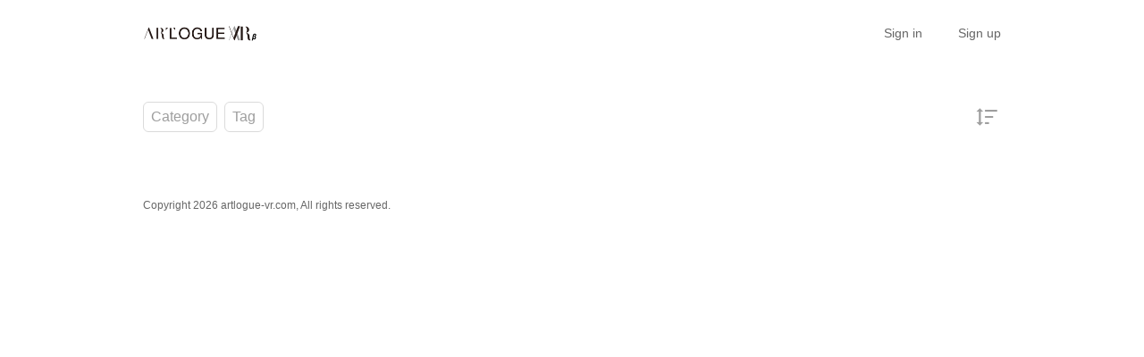

--- FILE ---
content_type: text/html; charset=utf-8
request_url: https://artlogue-vr.com/en/courses?page=66
body_size: 7310
content:
<!DOCTYPE html>
<html lang='en'>
<head>
<meta charset='utf-8'>
<meta content='IE=Edge,chrome=1' http-equiv='X-UA-Compatible'>
<meta content='width=device-width, initial-scale=1, maximum-scale=1, user-scalable=0' name='viewport'>
<meta content='telephone=no' name='format-detection'>
<!-- %link(href="/images/favicon.png" rel="shortcut icon") -->
<!-- BEGIN FAVICONS -->
<!-- # For MS-App -->
<meta content='#2d88ef' name='msapplication-TileColor'>
<meta content='/mstile-144x144.png' name='msapplication-TileImage'>
<link href='https://assets.share-wis.com/uploads/organization/favicon/79/favicon.ico' rel='shortcut icon' type='image/vnd.microsoft.icon'>
<link href='https://assets.share-wis.com/uploads/organization/favicon/79/favicon.ico' rel='icon' type='image/vnd.microsoft.icon'>
<link href='https://assets.share-wis.com/uploads/organization/apple_touch_icon/79/apple-touch-icon.png' rel='apple-touch-icon'>
<link href='//fonts.googleapis.com/css?family=Roboto:400,300,500,700&amp;amp;subset=latin,vietnamese' rel='stylesheet' type='text/css'>

<title>All Courses (Page: 66) | ARTLOGUE VR</title>
<meta name="description" content="The list of all Snack Courses (free 90 seconds videos) and Pro Courses (paid online courses) on ARTLOGUE VR (page: 66). You can learn with a variety of courses.">
<link rel="canonical" href="https://artlogue-vr.com/courses">
<meta name="robots" content="noindex, nofollow">
<link rel="alternate" href="https://artlogue-vr.com/courses" hreflang="ja">
<link rel="alternate" href="https://artlogue-vr.com/en/courses" hreflang="en">
<link rel="alternate" href="https://artlogue-vr.com/vi/courses" hreflang="vi">
<link rel="alternate" href="https://artlogue-vr.com/pt-BR/courses" hreflang="pt-BR">
<link rel="alternate" href="https://artlogue-vr.com/ko/courses" hreflang="ko">
<link rel="alternate" href="https://artlogue-vr.com/zh-CN/courses" hreflang="zh-CN">
<link rel="alternate" href="https://artlogue-vr.com/zh-TW/courses" hreflang="zh-TW">
<link rel="prev" href="https://artlogue-vr.com/en/courses?page=65">
<meta property="og:title" content="All Courses (Page: 66)">
<meta property="og:type" content="article">
<meta property="og:url" content="https://artlogue-vr.com/en/courses?page=66">
<meta property="og:image" content="https://assets.share-wis.com/uploads/organization/ogp_image/79/VR_2101_OGP1080x1080_01.jpg">
<meta property="og:site_name" content="ARTLOGUE VR">
<meta property="og:description" content="The list of all Snack Courses (free 90 seconds videos) and Pro Courses (paid online courses) on ARTLOGUE VR (page: 66). You can learn with a variety of courses.">
<meta property="og:locale" content="en_US">
<meta name="csrf-param" content="authenticity_token" />
<meta name="csrf-token" content="Rn2Oj7x+OROPCVCFGmxfxbeHzQpZuyuFuYloZN8rz8I5EOHW+65HyVJ8RljyTVt9b0017BdnntdeWduRYtjgpg==" />
<link rel="stylesheet" media="all" href="https://assets.share-wis.com/assets/application-30efa05e7f9d245f308e4afa4799e70add6624ecc384edcb7f23859621bdd52a.css" />
<script src="https://challenges.cloudflare.com/turnstile/v0/api.js" async="async" defer="defer"></script>
<script src="/assets/application-ce14ef1ac21707ba032f1daeb61781d99e5e1b3305ce2f3ba44cbc2a8d9262a8.js"></script>
<script id='mcjs'>
(function(c,h,i,m,p){m=c.createElement(h),p=c.getElementsByTagName(h)[0],m.async=1,m.src=i,p.parentNode.insertBefore(m,p)}(document,"script","https://chimpstatic.com/mcjs-connected/js/users/0b8042979f23f7dc2db4a176c/ad944508d5e43d782918989ef.js"));
</script>

<link href='https://cdnjs.cloudflare.com/ajax/libs/selectize.js/0.12.6/css/selectize.default.min.css' rel='stylesheet' type='text/css'>
<link href='https://cdnjs.cloudflare.com/ajax/libs/animate.css/3.7.0/animate.min.css' rel='stylesheet' type='text/css'>
<link href='https://cdnjs.cloudflare.com/ajax/libs/slick-carousel/1.9.0/slick.min.css' rel='stylesheet' type='text/css'>
<link href='https://cdnjs.cloudflare.com/ajax/libs/raty/2.8.0/jquery.raty.min.css' rel='stylesheet' type='text/css'>
<link href='https://code.jquery.com/ui/1.8.24/themes/base/jquery-ui.css' rel='stylesheet' type='text/css'>
<link href='https://cdn.jsdelivr.net/npm/froala-editor@4.0.17/css/froala_editor.pkgd.min.css' rel='stylesheet' type='text/css'>
<script>
!function(e,n,t,c,s,a,o){e[s]=e[s]||function(){(e[s].q=e[s].q||[]).push(arguments)},e[s].l=1*new Date,a=n.createElement(t),o=n.getElementsByTagName(t)[0],a.async=1,a.src="https://embed.pottos.jp/embed.js",o.parentNode.insertBefore(a,o)}(window,document,"script",0,"pottos");
pottos("init", "FKUOJ91YWmGgAEcv2Ver8ZDdza5l7pfj", "79", "Guest User");
</script>
<!-- Global site tag (gtag.js) - Google Analytics -->
<script async src="https://www.googletagmanager.com/gtag/js?id=G-KSV6R7WD4N"></script>
<script>
  window.dataLayer = window.dataLayer || [];
  function gtag(){dataLayer.push(arguments);}
  gtag('js', new Date());

  gtag('config', 'G-KSV6R7WD4N');
</script>

<!-- Facebook Pixel Code -->
<script>
  !function(f,b,e,v,n,t,s)
  {if(f.fbq)return;n=f.fbq=function(){n.callMethod?
  n.callMethod.apply(n,arguments):n.queue.push(arguments)};
  if(!f._fbq)f._fbq=n;n.push=n;n.loaded=!0;n.version='2.0';
  n.queue=[];t=b.createElement(e);t.async=!0;
  t.src=v;s=b.getElementsByTagName(e)[0];
  s.parentNode.insertBefore(t,s)}(window, document,'script',
  'https://connect.facebook.net/en_US/fbevents.js');
  fbq('init', '1807433969419900');
  fbq('track', 'PageView');
</script>
<noscript><img height="1" width="1" style="display:none"
  src="https://www.facebook.com/tr?id=1807433969419900&ev=PageView&noscript=1"
/></noscript>
<!-- End Facebook Pixel Code -->
</head>

<script>
  $(function(){
  const analyticsUUID = window.localStorage.getItem('analytics-UUID');
    if (!analyticsUUID) {
      window.localStorage.setItem('analytics-UUID', 'cf703b25-bf13-4665-a531-178a93e1e5e7');
    }
  })
</script>

<body class='' onunload='' style=''>
<div class='body-inner-wrapper' style=''>
<script>
  $(function(){
    window.setDataMathTex = function(content) {
      var newContent = $($('<div></div>').html(content))
      newContent.find('span.math-tex').each(function() {
        $(this).attr('data-math-tex', $(this).html());
      });
      return newContent.html()
    }
  
    if (FroalaEditor) {
      FroalaEditor.DefineIcon('calculator', { NAME: 'calculator', template: 'font_awesome' });
  
      FroalaEditor.RegisterCommand('mathjax', {
        title: 'Insert LaTeX',
        icon: 'calculator',
        focus: true,
        undo: true,
        refreshAfterCallback: true,
        callback: function() {
          this.html.insert('<span class="math-tex">\\begin{equation}   \\end{equation}</span>');
          if (this.codeView) {
            if (!this.codeView.isActive()) {
              this.codeView.toggle()
            }
          }
        }
      })
  
      FroalaEditor.COMMANDS['videoByURL'].title = '動画のURLを入力';
      FroalaEditor.COMMANDS['audioByURL'].title = '音声のURLを入力';
    }
  
    window.removeDataMathTex = function(content) {
      var newContent = $($('<div></div>').html(content))
      newContent.find('span.math-tex').each(function() {
        $(this).html($(this).data('math-tex'));
        $(this).removeAttr('data-math-tex');
      });
      return newContent.html()
    }
  
    window.froalaSharedConfigs = {
      language: 'ja',
      heightMin: 360,
      heightMax: 800,
      attribution: false,
      key: 'Ne2C1sB4G4I4B15B9A8E6kOPVi1b1b2Le2e1G1AWMSGSAFDTGHWsE7D7D6A4A1H4B3C3D7A5==',
      quickInsertEnabled: false,
      codeViewKeepActiveButtons: ['moreMisc', 'fullscreen', 'mathjax'],
      imageEditButtons: ['imageReplace', 'imageAlign', 'imageRemove', '|', 'imageLink', 'linkOpen', 'linkEdit', 'linkRemove', '-', 'imageDisplay', 'imageStyle', 'imageAlt', 'imageSize'],
      imageInsertButtons: ['imageUpload', 'imageByURL'],
      imageAllowedTypes: ['jpeg', 'jpg', 'png'],
      imageUploadMethod: 'POST',
      imageUploadURL: '/editor_files',
      imageUploadParam: 'file',
      imageMaxSize: 30 * 1024 * 1024,
      videoUploadURL: '/editor_files',
      videoUploadParam: 'file',
      videoUploadMethod: 'POST',
      videoAllowedTypes: ['mp4'],
      videoMaxSize: 500 * 1024 * 1024,
      fileUploadMethod: 'POST',
      fileUploadURL: '/editor_files',
      fileUploadParam: 'file',
      fileMaxSize: 100 * 1024 * 1024,
      fileAllowedTypes: ['application/pdf', 'application/msword', 'application/vnd.openxmlformats-officedocument.wordprocessingml.document', 'image/jpeg', 'audio/mpeg', 'video/mp4', 'video/mpeg', 'image/png', 'application/vnd.ms-powerpoint', 'application/vnd.openxmlformats-officedocument.presentationml.presentation', 'application/vnd.rar', 'application/vnd.ms-excel', 'application/vnd.openxmlformats-officedocument.spreadsheetml.sheet', 'application/zip', 'application/x-7z-compressed', 'application/gzip', 'application/x-rar-compressed', 'application/octet-stream', 'application/x-zip-compressed', 'multipart/x-zip', 'application/x-zip'],
      htmlAllowedEmptyTags: ['*'],
      htmlUntouched: true,
      htmlAllowedAttrs: ['.*'],
      htmlAllowedTags: ['.*'],
      htmlAllowedStyleProps: ['.*'],
      htmlRemoveTags: [''],
      listAdvancedTypes: false,
      audioAllowedTypes: ['mp3', 'mpeg', 'x-m4a'],
      quickInsertButtons: ['audio', 'video'],
      audioUploadURL: '/editor_files',
      audioEditButtons: ['audioReplace', 'audioRemove', '|', 'audioAlign'],
      audioUploadMethod: 'POST',
      audioUploadParam: 'file',
      audioMaxSize: 100 * 1024 * 1024,
      toolbarButtons: {
        'moreText': {
          buttons: ['bold', 'textColor', 'underline', 'strikeThrough', 'subscript', 'superscript', 'fontSize', 'italic', 'backgroundColor', 'clearFormatting'],
          buttonsVisible: 2
        },
        'moreParagraph': {
          buttons: ['alignLeft', 'alignCenter', 'paragraphFormat', 'alignRight', 'alignJustify', 'formatOL', 'formatUL', 'outdent', 'indent', 'quote'],
          buttonsVisible: 3
        },
        'moreRich': {
          buttons: ['insertLink', 'insertImage', 'insertVideo', 'insertAudio', 'insertFile', 'insertTable', 'mathjax'],
          buttonsVisible: 2
        },
        'moreMisc': {
          buttons: ['html', 'undo', 'redo', 'fullscreen', 'mathjax'],
          buttonsVisible: 1
        }
      }
    }
  })
</script>

<div class='navbar navbar-header js-header navbar-fixed-top' style='height: 74px;'>
<div class='navbar-inner'>
<div class='container'>
<div class='logo-wrapper'>
<a class="brand " href="/en"><img class="site-logo" alt="ARTLOGUE VR" src="https://assets.share-wis.com/uploads/organization/logo/79/ARTLOGUE_VR_255x80.png" /></a>
</div>
<ul class='nav header-right-items pull-right'>
<li>
<a class="header-link-for-guest" href="/en/users/sign_in">Sign in</a>
</li>
<li><a class="header-link-for-guest" href="/users/signup">Sign up</a></li>

</ul>
<div class='clearfix'></div>
</div>
</div>
</div>


<div class='container container-wrapper'>
<div class='alert-wrapper' style='width: 960px; margin: 0 auto;'>

</div>
<div class='pro-courses all-courses-list' style='margin-top: 16px;'>
<div class='filters-section'>
<div class='filter dropdown'>
<a data-toggle='dropdown'>
Category
</a>
<ul class='dropdown-menu dropdown-v2' id='categories-dropdown'>
<li>
<a href="/en/courses">All
<img class="pull-right" src="/images/home/check.png" />
</a></li>
</ul>
</div>
<div class='tags-filter-wrapper'>
<div class='filter dropdown tags-dropdown'>
<a data-toggle='dropdown'>
Tag
</a>
<ul class='dropdown-menu dropdown-v2' id='tags-dropdown'>
<li>
<a href="/en/courses?operator=and&amp;tag_ids%5B%5D=437">関係者特別
</a></li>
</ul>
</div>
</div>
<div class='filter sort-icon dropdown'>
<a data-toggle='dropdown'>
<img src="/images/home/sort-gray.png" />
</a>
<ul class='dropdown-menu dropdown-v2 pull-right'>
<li>
<a href="/en/courses?sort=featured">Featured

</a></li>
<li>
<a href="/en/courses?sort=newest">Newest First

</a></li>
</ul>
</div>
</div>
<script>
  $(function() {
    $('#categories-dropdown').css('max-height', ($(window).height() - 220) + 'px')
    $('#tags-dropdown').css('max-height', ($(window).height() - 220) + 'px')
  })
</script>

<div class='remodal course-review-remodal course-review-remodal-mobile' id='course-edit-review-complete-modal'>
<button class='remodal-close' data-remodal-action='close'></button>
<div class='complete-review-wrapper'>
<h2>Edit Your Review</h2>
<div class='rating-wrapper'>
<input id='edit-review-score' type='hidden'>
<div id='edit-review-complete-rating'></div>
<div id='edit-review-complete-rating-text'></div>
</div>
<div class='description'>
Describe your thoughts and experience with this course.
</div>
<div class='complete-review-form'>
<textarea class='review-comment-input js-review-comment' id='edit-review-complete-text' maxlength='2000' type='text'></textarea>
<div class='hidden' id='error-review-text'>
This field can&#39;t be more than 2,000 characters.
</div>
</div>
<div class='bottom-contents'>
<div class='complete-review-cancel btn-new-generation' id='btn-cancel-review-complete'>
Cancel
</div>
<div class='btn-submit-review-complete btn-new-generation complete-review-submit js-complete-review-submit'>
Complete
</div>
</div>
</div>
</div>

<div class='remodal course-review-remodal course-review-remodal-mobile' data-rating-1-description='Very dissatisfied' data-rating-2-description='Poor, could be better' data-rating-3-description='Average' data-rating-4-description='Good, what I expected' data-rating-5-description='Amazing! Very satisfied' data-remodal-id='edit-review-modal' id='course-edit-review-modal'>
<button class='remodal-close' data-remodal-action='close'></button>
<h2>Your Review</h2>
<div class='review-wrapper'>
<div class='course-review-form'>
<div id='edit-stars-rating-wrapper'></div>
<div id='edit-text-related-stars'>
<div class='text-blank-related-stars'>
There is no comment.
</div>
</div>
<div class='bottom-contents'>
<div class='edit-review-cancel btn-new-generation' id='btn-delete-review'>
Delete
</div>
<div class='btn-new-generation edit-review-submit' id='btn-edit-review'>
Edit
</div>
</div>
</div>
</div>
</div>

<div class='remodal course-review-remodal course-review-remodal-mobile' id='course-new-review-complete-modal'>
<button class='remodal-close' data-remodal-action='close'></button>
<!-- / STEP2: コメント部分だけをformにて送信 -->
<div class='complete-review-wrapper'>
<h2>Review This Course</h2>
<div class='description'>
Describe your thoughts and experience with this course.
</div>
<div class='complete-review-form'>
<input id='new-review-id' type='hidden'>
<textarea class='review-comment-input js-review-comment' id='new-review-complete-text' maxlength='2000' type='text'></textarea>
<div class='hidden' id='error-review-text'>
This field can&#39;t be more than 2,000 characters.
</div>
</div>
<div class='bottom-contents'>
<div class='complete-review-cancel btn-new-generation' id='btn-cancel-review-complete'>
Exit
</div>
<div class='btn-submit-review-complete btn-new-generation complete-review-submit js-complete-review-submit'>
Complete
</div>
</div>
</div>
</div>

<div class='remodal course-review-remodal course-review-remodal-mobile' data-rating-1-description='Very dissatisfied' data-rating-2-description='Poor, could be better' data-rating-3-description='Average' data-rating-4-description='Good, what I expected' data-rating-5-description='Amazing! Very satisfied' data-remodal-id='new-review-modal' id='course-new-review-modal'>
<button class='remodal-close' data-remodal-action='close'></button>
<h2>Review This Course</h2>
<div class='review-wrapper'>
<div class='course-review-form'>
<div id='new-stars-rating-wrapper'></div>
<div id='new-text-related-stars'></div>
<div class='bottom-contents'>
<div class='new-review-submit btn-new-generation btn-disabled' disabled>
Post a review
</div>
</div>
</div>
</div>
</div>

<script src="/assets/new_review_form-e9321cbc5d2fbc87d5eb12004dfe82793b14c2c08cc94b264a25fee760f31aa5.js"></script>

<div class='courses pro-course-list js-my-course my-courses' style=''>

<div class='course-wrapper'>
</div>
</div>
<script>
  $(function(){
    setTimeout(function(){
      initLazyLoadImages();
    }, 500);
  });
</script>

<div class='pagination-wrapper' style='margin-top: 5px; margin-bottom: 48px; margin-left: 0;'>

</div>
</div>

</div>

</div>
<div class='navbar navbar-footer' style='overflow-x: hidden;'>
<div class='navbar-inner copyright' id='footer-navbar-inner' style=''>
<div class='container'>
Copyright 2026 artlogue-vr.com, All rights reserved.
</div>
</div>
</div>
<script>
  $(function(){
    $('#btn_of_footer').on('click', function(e) {
      if ($('.navbar.navbar-footer').css('display') == 'none') {
        $('.navbar.navbar-footer').show();
        $('#footer_visible').css('display','none');
        $('#footer_close').show();
      } else {
        $('.navbar.navbar-footer').css('display','none');
        $('#footer_close').css('display','none');
        $('#footer_visible').show();
      }
    });
  
    if ($('#footer-navbar-inner').css('display') != 'none') {
      $('.navbar-footer').addClass('border-top');
    }
  });
</script>

<script>
  I18n.defaultLocale = "ja";
  I18n.locale = "en";
  Parsley.setLocale(I18n.locale);
</script>




<script>
  $(function() {
    Act.Store.User = new Act.Models.User(
      {}
    );
  
    var MyCourseView = new Act.Views.Users.MyCourseView();
  })
</script>






<noscript>
<iframe height='0' src='//www.googletagmanager.com/ns.html?id=G-S3DJ78VMRR' style='display:none;visibility:hidden' width='0'></iframe>
</noscript>
<script>
  (function(w,d,s,l,i){w[l]=w[l]||[];w[l].push({'gtm.start':
  new Date().getTime(),event:'gtm.js'});var f=d.getElementsByTagName(s)[0],
  j=d.createElement(s),dl=l!='dataLayer'?'&l='+l:'';j.async=true;j.src=
  '//www.googletagmanager.com/gtm.js?id='+i+dl;f.parentNode.insertBefore(j,f);
  })(window,document,'script','dataLayer','G-S3DJ78VMRR');
</script>

<script src='https://www.googletagmanager.com/gtag/js?id=G-S3DJ78VMRR'></script>
<script>
const analyticsUUID = window.localStorage.getItem('analytics-UUID');
window.dataLayer = window.dataLayer || [];
function gtag(){dataLayer.push(arguments);}
gtag('js', new Date());
gtag('config', "G-S3DJ78VMRR", {'user_id': "not defined"});
gtag('config', "G-S3DJ78VMRR", {'analytics_uuid': analyticsUUID});
</script>
<script>
  $(function(){
    if (window.performance) {
      const timeSincePageLoad = Math.round(performance.now());
      gtag('event', 'timing_complete', { 'name': 'load', 'value': timeSincePageLoad, 'event_category': 'Page loading time', 'send_to': "G-S3DJ78VMRR" });
    }
  
    gtag('event', 'page_view_sw', { 'course_id': "not defined", 'page_type': "pro_course", 'send_to': "G-S3DJ78VMRR" });
  })
</script>

<script src='https://js.stripe.com/v3/' type='text/javascript'></script>
<script>
  $(function(){
    var cookies = document.cookie.split(';');
  
    var ahoyVisitor = null;
    for (var i = 0; i < cookies.length; i++) {
      var cookie = cookies[i].trim();
      if (cookie.indexOf('ahoy_visitor=') == 0) {
        ahoyVisitor = cookie.substring('ahoy_visitor='.length, cookie.length);
        break;
      }
    }
  
    var ahoyVisit = null;
    for (var i = 0; i < cookies.length; i++) {
      var cookie = cookies[i].trim();
      if (cookie.indexOf('ahoy_visit=') == 0) {
        ahoyVisit = cookie.substring('ahoy_visit='.length, cookie.length);
        break;
      }
    }
  
    if ((ahoyVisitor === null || ahoyVisitor === undefined || ahoyVisitor === '' || ahoyVisit === null || ahoyVisit === undefined || ahoyVisit === '') && cookie.indexOf('resetAhoyVisitCookies') === -1) {
      document.cookie = "resetAhoyVisitCookies=true; path=/";
      window.location.reload();
    }
  });
</script>
<script>
  function initLazyLoadImages() {
    defer(function() {
      var lazyImages = document.querySelectorAll("img.lazy");
      if ("IntersectionObserver" in window) {
        var lazyImageObserver = new IntersectionObserver(function(entries, observer) {
          entries.forEach(function(entry) {
            if (entry.isIntersecting) {
              var lazyImage = entry.target;
              lazyImage.src = lazyImage.dataset.src;
              lazyImage.classList.remove("lazy");
              lazyImageObserver.unobserve(lazyImage);
            }
          });
        });
  
        lazyImages.forEach(function(lazyImage) {
          lazyImageObserver.observe(lazyImage);
        });
      }
    });
  }
</script>
<script>
  // Device Detection - Set cookies for server-side detection
  (function() {
    // iPad Detection
    function isIPad() {
      const ua = navigator.userAgent;
  
      // Check for explicit iPad in user agent
      if (/iPad/.test(ua)) return true;
  
      // Check for iPadOS that reports as Macintosh with touch support
      if (/Mac/.test(ua) && navigator.maxTouchPoints > 1) return true;
  
      return false;
    }
  
    // Mobile Detection (as backup to server-side detection)
    function isMobile() {
      return /Android|webOS|iPhone|iPad|iPod|BlackBerry|IEMobile|Opera Mini/i.test(navigator.userAgent);
    }
  
    // Set cookies with detection results
    const isIpad = isIPad();
    const isMobileDevice = isMobile();
  
    document.cookie = `is_ipad_device=${isIpad}; path=/; max-age=86400`; // 24 hours
    document.cookie = `is_mobile_device=${isMobileDevice}; path=/; max-age=86400`; // 24 hours
  
    // Set global flags for immediate JavaScript use
    window.deviceDetection = {
      isIPad: isIpad,
      isMobile: isMobileDevice
    };
  })();
</script>

</body>
</html>
